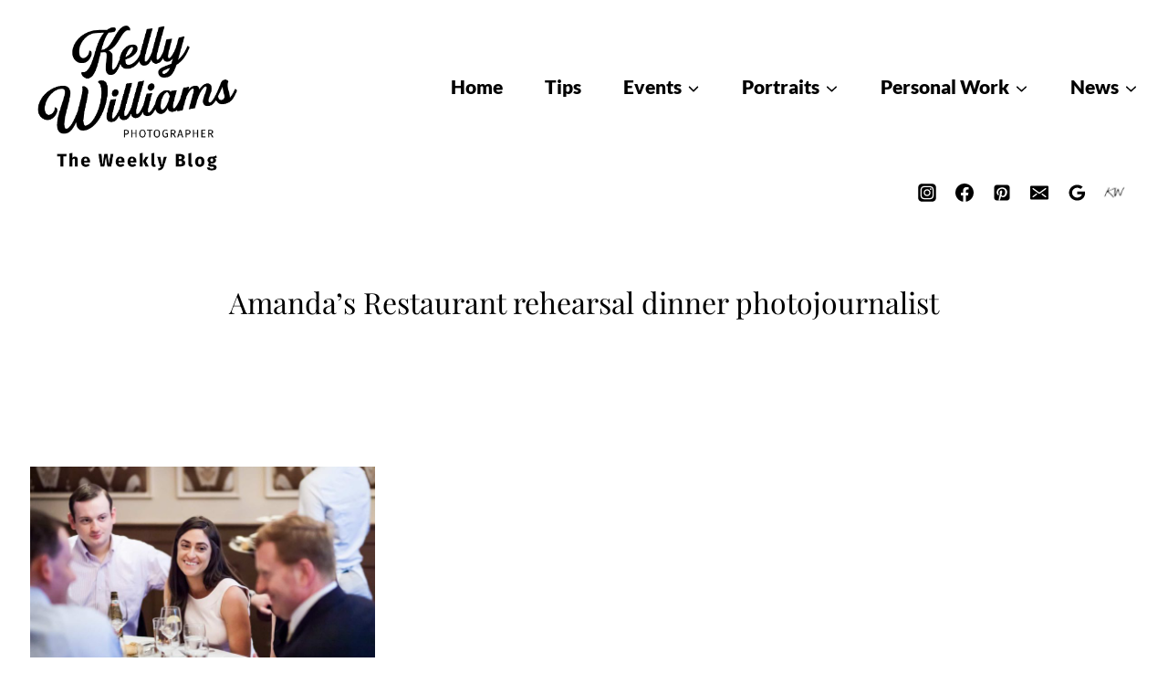

--- FILE ---
content_type: text/html; charset=utf-8
request_url: https://www.google.com/recaptcha/api2/aframe
body_size: 184
content:
<!DOCTYPE HTML><html><head><meta http-equiv="content-type" content="text/html; charset=UTF-8"></head><body><script nonce="Q31Zfn5Ei_STHzZ7M-lVbQ">/** Anti-fraud and anti-abuse applications only. See google.com/recaptcha */ try{var clients={'sodar':'https://pagead2.googlesyndication.com/pagead/sodar?'};window.addEventListener("message",function(a){try{if(a.source===window.parent){var b=JSON.parse(a.data);var c=clients[b['id']];if(c){var d=document.createElement('img');d.src=c+b['params']+'&rc='+(localStorage.getItem("rc::a")?sessionStorage.getItem("rc::b"):"");window.document.body.appendChild(d);sessionStorage.setItem("rc::e",parseInt(sessionStorage.getItem("rc::e")||0)+1);localStorage.setItem("rc::h",'1769429414753');}}}catch(b){}});window.parent.postMessage("_grecaptcha_ready", "*");}catch(b){}</script></body></html>